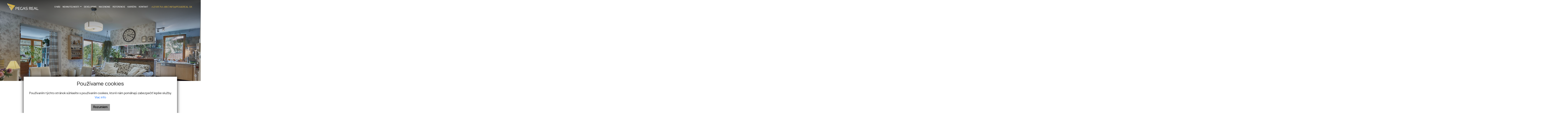

--- FILE ---
content_type: text/html; charset=UTF-8
request_url: https://www.pegasreal.sk/nehnutelnost/12335675-znizena-cena-krasny-7-izb-dom-na-slnecnom-pozemku-v-stupave
body_size: 12342
content:
<!DOCTYPE html><html lang="sk">
    <head>
        <!-- template -->
        <meta charset="utf-8" >
        <meta http-equiv="X-UA-Compatible" content="IE=edge" >
        <meta name="viewport" content="width=device-width, initial-scale=1.0, maximum-scale=1.0, minimum-scale=1.0, user-scalable=no" >
        <meta property="og:type" content="website">
<meta name="theme-color" content="#cdad48">
<meta name="msapplication-navbutton-color" content="#cdad48">
<meta name="apple-mobile-web-app-status-bar-style" content="#cdad48">
<meta property="robots" content="none">
<meta name="description" content="ZNÍŽENÁ CENA ! Krásny 7-izb. dom na slnečnom pozemku v Stupave">
<meta name="keywords" content="Predaj,Rodinný dom,Stupava">
<meta property="og:title" content="ZNÍŽENÁ CENA ! Krásny 7-izb. dom na slnečnom pozemku v Stupave">
<meta property="og:description" content="ZNÍŽENÁ CENA ! Krásny 7-izb. dom na slnečnom pozemku v Stupave">
<meta property="og:url" content="https://www.pegasreal.sk/nehnutelnost/12335675-znizena-cena-krasny-7-izb-dom-na-slnecnom-pozemku-v-stupave">
<meta property="twitter:title" content="ZNÍŽENÁ CENA ! Krásny 7-izb. dom na slnečnom pozemku v Stupave">
<meta property="twitter:description" content="ZNÍŽENÁ CENA ! Krásny 7-izb. dom na slnečnom pozemku v Stupave">
<meta property="twitter:url" content="https://www.pegasreal.sk/nehnutelnost/12335675-znizena-cena-krasny-7-izb-dom-na-slnecnom-pozemku-v-stupave">
<meta property="og:image" content="https://www.pegasreal.sk/imgcache/cw/1200/ch/630/-65bb48029fe8ca1e061bd28c.jpg">
<meta property="twitter:image" content="https://www.pegasreal.sk/imgcache/cw/1200/ch/630/-65bb48029fe8ca1e061bd28c.jpg">        <meta name="author" content="webex.digital" >
        <meta name="format-detection" content="telephone=no" >
        <title>ZNÍŽENÁ CENA ! Krásny 7-izb. dom na slnečnom pozemku v Stupave | Pegas real, s. r. o.</title>        <link href="/css/animate.css" media="screen" rel="stylesheet" type="text/css">
<link href="/libs/fancybox3/jquery.fancybox.min.css" media="screen" rel="stylesheet" type="text/css">        <link href="https://www.pegasreal.sk/nehnutelnost/12335675-znizena-cena-krasny-7-izb-dom-na-slnecnom-pozemku-v-stupave" rel="canonical" />
        <link href="/echelon/dist/styles.min.css?v=202601" rel="stylesheet" />
        <link href="/dist/styles.min.css?v=202601" rel="stylesheet" />
        <link rel="shortcut icon" href="/images/favicon.ico" />
        
        <!--[if lt IE 9]>
            <script src="https://oss.maxcdn.com/libs/html5shiv/3.7.0/html5shiv.js"></script>
            <script src="https://oss.maxcdn.com/libs/respond.js/1.3.0/respond.min.js"></script>
        <![endif]-->

        <script >
    //<!--
                    (function() {
                    var submitForm = function () {
                        var form = document.getElementById('form1638438049535ob04t');

                        if (form) {
                            form.submit();
                        }
                    };

                    var initCaptcha = function () {
                        var widgetId = grecaptcha.render('capctcha-form1638438049535ob04t', {
                            'sitekey'          : '6LevN3IdAAAAALPcP6OxnwQkwv_0AvonLTebcBn-',
                            'theme'            : 'light',
                            'type'             : 'image',
                            'size'             : 'invisible',
                            'tabindex'         : '0',
                            'callback'         : submitForm,
                            'expired-callback' : '',
                            'error-callback'   : ''
                        });

                        // execute recaptcha on submit
                        var form = document.getElementById('form1638438049535ob04t');

                        var callback = function (event) {
                            grecaptcha.execute(widgetId);
                            event.preventDefault();
                        };

                        if (form.addEventListener) {
                            form.addEventListener("submit", callback, false);
                        } else if (form.attachEvent) {
                            form.attachEvent('onsubmit', callback);
                        }
                    }

                    window.recapchaContainer = window.recapchaContainer || [];
                    window.recapchaContainer.push(initCaptcha)

                    if (typeof window.renderReCaptcha !== 'function') {
                        window.renderReCaptcha = function () {
                            if (window.recapchaContainer) {
                                window.recapchaContainer.forEach(function (fn) {
                                    fn();
                                });
                            }
                        }
                    }
                })(window);
    //-->
</script>
<script  async="async" defer="defer" src="https://www.google.com/recaptcha/api.js?hl=sk&render=explicit&onload=renderReCaptcha"></script>
<script >
    //<!--
                    (function() {
                    var submitForm = function () {
                        var form = document.getElementById('form16384381217535jwjz');

                        if (form) {
                            form.submit();
                        }
                    };

                    var initCaptcha = function () {
                        var widgetId = grecaptcha.render('capctcha-form16384381217535jwjz', {
                            'sitekey'          : '6LevN3IdAAAAALPcP6OxnwQkwv_0AvonLTebcBn-',
                            'theme'            : 'light',
                            'type'             : 'image',
                            'size'             : 'invisible',
                            'tabindex'         : '0',
                            'callback'         : submitForm,
                            'expired-callback' : '',
                            'error-callback'   : ''
                        });

                        // execute recaptcha on submit
                        var form = document.getElementById('form16384381217535jwjz');

                        var callback = function (event) {
                            grecaptcha.execute(widgetId);
                            event.preventDefault();
                        };

                        if (form.addEventListener) {
                            form.addEventListener("submit", callback, false);
                        } else if (form.attachEvent) {
                            form.attachEvent('onsubmit', callback);
                        }
                    }

                    window.recapchaContainer = window.recapchaContainer || [];
                    window.recapchaContainer.push(initCaptcha)

                    if (typeof window.renderReCaptcha !== 'function') {
                        window.renderReCaptcha = function () {
                            if (window.recapchaContainer) {
                                window.recapchaContainer.forEach(function (fn) {
                                    fn();
                                });
                            }
                        }
                    }
                })(window);
    //-->
</script>
<script >
    //<!--
                    (function() {
                    var submitForm = function () {
                        var form = document.getElementById('form1638438148553blfko');

                        if (form) {
                            form.submit();
                        }
                    };

                    var initCaptcha = function () {
                        var widgetId = grecaptcha.render('capctcha-form1638438148553blfko', {
                            'sitekey'          : '6LevN3IdAAAAALPcP6OxnwQkwv_0AvonLTebcBn-',
                            'theme'            : 'light',
                            'type'             : 'image',
                            'size'             : 'invisible',
                            'tabindex'         : '0',
                            'callback'         : submitForm,
                            'expired-callback' : '',
                            'error-callback'   : ''
                        });

                        // execute recaptcha on submit
                        var form = document.getElementById('form1638438148553blfko');

                        var callback = function (event) {
                            grecaptcha.execute(widgetId);
                            event.preventDefault();
                        };

                        if (form.addEventListener) {
                            form.addEventListener("submit", callback, false);
                        } else if (form.attachEvent) {
                            form.attachEvent('onsubmit', callback);
                        }
                    }

                    window.recapchaContainer = window.recapchaContainer || [];
                    window.recapchaContainer.push(initCaptcha)

                    if (typeof window.renderReCaptcha !== 'function') {
                        window.renderReCaptcha = function () {
                            if (window.recapchaContainer) {
                                window.recapchaContainer.forEach(function (fn) {
                                    fn();
                                });
                            }
                        }
                    }
                })(window);
    //-->
</script>                       
                    <link href="/css/isteven-multi-select.css" media="screen" rel="stylesheet" type="text/css">
<script src="https://cdnjs.cloudflare.com/ajax/libs/animejs/2.0.2/anime.min.js"></script>
<meta name="format-detection" content="telephone=no">
                                   </head>
    <body>
 

    
                <div id="e3cookie-banner-container" class="container-fluid bg-white text-dark fixed-bottom">
    <div class="row mx-n3 m-md-n4 justify-content-center">
        <div class="col-9 m-0 p-3 p-md-4 bg-white border-bottom e3cookie-shadow">
            <div class="row my-n2 m-md-n4">
                <div class="col-12 py-2 p-md-4 text-center">
                    <h3 class="e3cookie-title">Používame cookies</h3>
                </div>
            </div>
            <div class="row my-n2 m-md-n4">
                <div class="col-12 py-2 p-md-4 text-center">
                    <p class="e3cookie-text m-0">
                        Používaním týchto stránok súhlasíte s používaním cookies, ktoré nám pomáhajú zabezpečiť lepšie služby.                        <a class="e3cookie-text e3cookie-text-link" href="/pravidla-cookies" target="_blank">
                            Viac info                        </a>
                    </p>
                </div>
            </div>
            <div class="row my-n2 m-md-n4">
                <div class="col-12 py-2 p-md-4 text-center">
                    <div class="row justify-content-center m-n1 mb-md-2">
                                                    <div class="col-12 col-sm-6 col-md-auto order-1 order-sm-2 order-md-3 p-1">
                                <button
                                    id="e3acceptCookie"
                                    class="btn btn-block btn-success rounded-0 e3cookie-btn-text"
                                    type="button"
                                >
                                    Rozumiem                                </button>
                            </div>
                                                                                            </div>
                </div>
            </div>
        </div>
    </div>
</div>

<div class="modal fade" id="e3cookieSettingsModal" tabindex="-1" aria-labelledby="exampleModalLabel" aria-hidden="true">
    <div class="modal-dialog modal-xl modal-dialog-centered modal-dialog-scrollable">
        <div class="modal-content rounded-0 e3cookie-shadow">
            <div class="modal-header">
                <h3 class="modal-title e3cookie-title" id="exampleModalLabel">Nastavenie súborov cookie</h3>
                <button
                    type="button"
                    class="close"
                    data-dismiss="modal"
                    aria-label="Zatvoriť"
                >
                    <span aria-hidden="true">&times;</span>
                </button>
            </div>
            <div class="modal-body">
                <div class="row">
                    <div class="col-sm-12 col-md-6 col-xl mb-2">
                        <label class="e3custom-checkbox">
                            <input
                                type="checkbox"
                                                                id="e3cookie-strictly"
                            />
                            Nevyhnutne potrebné cookies                            <span class="e3checkmark"></span>
                        </label>
                        <p></p>
                    </div>
                    <div class="col-sm-12 col-md-6 col-xl mb-2">
                        <label class="e3custom-checkbox">
                            <input
                                type="checkbox"
                                                                id="e3cookie-functionality"
                            />
                            Funkčné cookies                            <span class="e3checkmark"></span>
                        </label>
                        <p></p>
                    </div>
                    <div class="col-sm-12 col-md-6 col-xl mb-2">
                        <label class="e3custom-checkbox">
                            <input
                                type="checkbox"
                                                                id="e3cookie-tracking"
                            />
                            Sledovacie a výkonnostné cookies                            <span class="e3checkmark"></span>
                        </label>
                        <p></p>
                    </div>
                    <div class="col-sm-12 col-md-6 col-xl mb-2">
                        <label class="e3custom-checkbox">
                            <input
                                type="checkbox"
                                                                id="e3cookie-targetingAdvertising"
                            />
                            Zacielenie a reklamné cookies                            <span class="e3checkmark"></span>
                        </label>
                        <p></p>
                    </div>
                </div>
            </div>
            <div class="modal-footer">
                <div class="container-fluid">
                    <div class="row justify-content-between m-n1 mb-md-2">
                        <div class="col-12 col-sm-6 col-md-auto order-1 order-sm-1 order-md-1 p-1">
                            <button
                                class="btn btn-block btn-danger rounded-0 e3cookie-btn-text-darker"
                                data-dismiss="modal"
                                id="e3saveCookie"
                                type="button"
                            >
                                Uložiť nastavenia                            </button>
                        </div>
                        <div class="col-12 col-sm-6 col-md-auto order-2 order-sm-2 order-md-2 p-1">
                            <button
                                class="btn btn-block btn-success rounded-0 e3cookie-btn"
                                data-dismiss="modal"
                                id="e3acceptAllCookie"
                                type="button"
                            >
                                Povoliť všetky                            </button>
                        </div>
                    </div>
                </div>
            </div>
        </div>
    </div>
</div>


        <!-- template -->
<div class= " page-realestate inactive hidden-offer">
    <div class="partial_header">
        
<header class="container-fluid box_padding header-custom">
<div class="row">
<div class="d-inline-block main_logo"><a href="https://www.pegasreal.sk/"><img src="/images/main_logo.svg" class="img-fluid" alt="Pegas real, s. r. o." /></a></div>
<div class="col-lg-12 text-center text-lg-right navigation_wrapper">
<div class="position-absolute text-uppercase header_nav">
<ul>
			<li class="d-inline-block"><a href="tel:+421911744099" class="d-inline-block"><span class="d-none d-xl-inline">+421 911 744 099</span><span class="d-inline d-xl-none"><i class="zmdi zmdi-phone-in-talk"></i></span></a> |</li>
		
			<li class="d-inline-block"><a href="mailto:info@pegasreal.sk" class="d-inline-block"><span class="d-none d-xl-inline">info@pegasreal.sk</span><span class="d-inline d-xl-none"><i class="zmdi zmdi-email"></i></span></a></li>
									
</ul>
</div>
	
<nav class="navbar navbar-expand-lg navbar-light mainNavigation">
<a class="navbar-brand" href="#">&nbsp;</a>
<button class="navbar-toggler" type="button" data-toggle="collapse" data-target="#navbar12335a3f8d9171128f093c2c" aria-controls="navbar12335a3f8d9171128f093c2c" aria-expanded="false" aria-label="Toggle navigation">
<span class="navbar-toggler-icon"></span>
</button>
<div class="collapse navbar-collapse justify-content-end" id="navbar12335a3f8d9171128f093c2c">
<ul class="navbar-nav mt-3 mt-lg-0">
					<li class="nav-item">
							<a class="nav-link " href="/o-nas" target="_self">
					<span>O NÁS</span>
				</a>
					</li>       
					<li class="nav-item dropdown">
							<a class="nav-link dropdown-toggle " href="/nehnutelnosti" id="navbarDropdown12335a3f8d9171128f093c2c" role="button" data-toggle="dropdown" aria-haspopup="true" aria-expanded="false" target="_self">
					<span>NEHNUTEĽNOSTI</span>
				</a>
				<div class="dropdown-menu dropdown-menu-right" aria-labelledby="navbarDropdown12335a3f8d9171128f093c2c">
											<a class="dropdown-item px-3 py-1 " href="/byty" target="_self">
							BYTY						</a>
											<a class="dropdown-item px-3 py-1 " href="/domy" target="_self">
							DOMY						</a>
											<a class="dropdown-item px-3 py-1 " href="/pozemky" target="_self">
							POZEMKY						</a>
											<a class="dropdown-item px-3 py-1 " href="/objekty-priestory" target="_self">
							PRIESTORY						</a>
									</div>
					</li>       
					<li class="nav-item">
							<a class="nav-link " href="/developing" target="_self">
					<span>DEVELOPING</span>
				</a>
					</li>       
					<li class="nav-item">
							<a class="nav-link " href="/nacenenie-nehnutelnosti" target="_self">
					<span>NACENENIE</span>
				</a>
					</li>       
					<li class="nav-item">
							<a class="nav-link " href="/referencie" target="_self">
					<span>REFERENCIE</span>
				</a>
					</li>       
					<li class="nav-item">
							<a class="nav-link " href="/kariera" target="_self">
					<span>KARIÉRA</span>
				</a>
					</li>       
					<li class="nav-item">
							<a class="nav-link " href="/kontakt" target="_self">
					<span>KONTAKT</span>
				</a>
					</li>       
		<li class="nav-item favouriteAdverts">
				<a class="nav-link" href="/oblubene-nehnutelnosti"><span><i class="fa fa-star" aria-hidden="true"></i></span></a>
	</li>			
</ul>
</div>
</nav>


 
</div>
</div>
</header>


    </div>
		
	<div class="widget-slider">
	<div class="overflow-hidden slider_wrapper slider_custom">
	<div class="owl-carousel owl-theme d-block" id="owl-d4321c67e8b85071298cfa6b">
	<div class="d-flex item">

		
						<img src="/imgcache/-65bb48029fe8ca1e061bd28c.jpg" alt="ZNÍŽENÁ CENA ! Krásny 7-izb. dom na slnečnom pozemku v Stupave" class="w-100 h-100 img-object-fit lazy loading"  />
					
	</div>
	</div>
	<div class="position-absolute d-block w-100 h-100 rslider_content">&nbsp;</div>
	<div class="slider-button-wrapper">
	
														
					<a class="d-flex d-md-inline-flex mb-1 align-items-center justify-content-center px-3 px-xl-4 py-2 slider-button slider-button-video" data-fancybox target="_blank" href="https://www.youtube.com/watch?v=dneFc8CPB5g"><img alt="Video" src="/images/icon-play.svg" class="img-fluid"> <span class="d-inline-block text-center ml-2">ZOBRAZIŤ VIDEO</a>
																		
		<a href="#videoContainer" class="d-flex d-md-inline-flex mb-1 align-items-center justify-content-center px-3 px-xl-4 py-2 slider-button"><img alt="Galéria" src="/images/icon-video.svg" class="img-fluid"> <span class="d-inline-block text-center ml-2">ZOBRAZIŤ GALÉRIU</span></a>
	</div>
	</div>
	</div><!-- /SLIDER-->

	<!-- FORM RESULT -->
	    		
	
<div class="position-relative container-fluid py-3 py-xl-4 box_padding property_main_custom">
<div class="row align-items-center">
<div class="col-md-3 col-xl-4 text-center text-md-left mb-4 mb-md-0">
<div class="position-relative mb-2 realestate_title"><h1>ZNÍŽENÁ CENA ! Krásny 7-izb. dom na slnečnom pozemku v Stupave</h1></div>
							
<div class="d-inline-block pmc_price">
	
	<div class="hidden-nadpis">
		<i class="fa fa-info-circle" aria-hidden="true"></i>&nbsp Ľutujeme táto ponuka už nie je aktuálna.
	</div>	
	
	
</div>
</div>
<div class="col-md-4 col-xl-4 mb-4 mb-md-0">
<div class="d-flex realestate_info_group">
  	<div class="position-relative mr-3 mr-lg-4 mr-xl-5 realestate_info realestate_info_a">226 m<sup>2</sup></div>
			<div class="position-relative realestate_info realestate_info_b">Rodinný dom</div>
	</div>
</div>
<div class="col-md-5 col-xl-4">
<div class="row property_main_custom_nav">

	<div class="col-6 pmcn-button">
	<a href="#" class="bookmarkme d-flex h-100 align-items-center justify-content-center p-2 pmcn pmcn_a" rel="65bb47d877b23343596d7ed6" title="Pridať medzi obľúbené">
	<img alt="Medzi oblubene" src="/images/icon-pmcn-a.svg" class="img-fluid"> <span class="d-inline-box text-center ml-2">MEDZI OBĽÚBENÉ</span>
	</a>
	</div>
									
<div class="col-6 pmcn-button"><a href="#hypoCalc" class="disabled d-flex h-100 align-items-center justify-content-center p-2 pmcn pmcn_b"><img alt="Hypokalkulačka" src="/images/icon-pmcn-b.svg" class="img-fluid"> <span class="d-inline-box text-center ml-2">VYPOČÍTAŤ ÚVER</span></a></div>
</div>
</div>
</div>
</div><!-- /TITLE-PRICE-->	

<div class="container-fluid box_padding text-white overflow-hidden container_bg_dark mainPadding100Top property_main">
<div class="position-relative bg_object bg_object_a">
<div class="row mb-3 mb-lg-4 mb-xl-5 product_main_content">
<div class="col-md-8 col-xl-9 mb-4 mb-md-0">			
				
<div class="row">
<div class="col-xl-4">
<table class="table table-sm mb-0">
<tbody>
			<tr>
			<th class="pr-2">Ulica:</th>
			<td class="text-right">NOVÁ</td>
		</tr>
			 
	    
		<tr>
			<th class="pr-2">Obec:</th>
			<td class="text-right">Stupava</td>
		</tr>
		 
	    
		<tr>
			<th class="pr-2">Okres:</th>
			<td class="text-right">Malacky</td>
		</tr>
		
</tbody>	
</table>
</div>
<div class="col-xl-4">
<table class="table table-sm mb-0">
<tbody>
	    
		<tr>
			<th class="pr-2">Kraj:</th>
			<td class="text-right">Bratislavský kraj</td>
		</tr>
			  
		<tr>
			<th class="pr-2">Druh:</th>
			<td class="text-right">Domy</td>
		</tr>					  
		<tr>
			<th class="pr-2">Typ:</th>
			<td class="text-right">Predaj</td>
		</tr>				
</tbody>	
</table>
</div>
<div class="col-xl-4">
<table class="table table-sm mb-0">
<tbody>
	<tr>
	<th class="pr-2">Kategória:</th>
	<td class="text-right">Rodinný dom</td>
	</tr>
	<tr>
	<th class="pr-2">Plocha:</th>
	<td class="text-right">226 m<sup>2</sup></td>
	</tr>
</tbody>	
</table>
</div>
</div>
</div>
<div class="col-md-4 col-xl-3">	
<div class=" row text-center text-uppercase pmc_navigation d-flex">           
<div class="col-6 pmc_navigation_in">
<a href="#" data-toggle="modal" data-target="#watchMail">Sledovať ponuku</a>
</div>
<div class="col-6 pmc_navigation_in">
<a href="#" data-toggle="modal" data-target="#shareMail">Poslať známemu</a>
</div>
<div class="col-6 pmc_navigation_in">
<a href="#map2" class="scroll">Poloha na mape</a>
</div>
<div class="col-6 pmc_navigation_in">
<a rel="nofollow" href="https://www.pegasreal.sk/realestate/pdf/12335675-tlac?show=false" >Vytlačiť ponuku</a>
</div>
<div class="col-6 pmc_navigation_in">
<a href="#broker-form" class="scroll">Mám záujem</a>
</div>
<div class="col-6 pmc_navigation_in">
<a href="#hypoCalc" class="disabled ">Mesačná splátka <span id="monthly"></span></a>
</div>
</div>   
</div>
</div>
<div class="row">
<div class="col-md-8 col-xl-9">
<div class="position-relative title_white mb-4 mb-lg-5 wow fadeInLeft">
<h2><span class="position-relative d-inline-block pl-3 pl-lg-4 overflow-hidden border_animate">
	POPIS NEHNUTEĽNOSTI<div class="border_animate_in wow fadeInDownBig"></div></span></h2>
</div>
<div class="mb-4 mb-md-0 property-text">
<p><strong>Pegas real&nbsp; Vám ponúka na&nbsp;predaj nádherný rodinný dom v obci Stupava.&nbsp;Dom je situovaný v centre Stupavy, v lokalite rodinných domov a záhrad. Takéto bývanie Vám prinesie do života pohodovú rodinnú atmosféru pre Vás či Vaše ratolesti, rodinu a priateľov.</strong></p>

<p><strong>POPIS NEHNUTEĽNOSTI :</strong><br />
Tento nádherný dom&nbsp; je rozčlenený do niekoľkých&nbsp;častí, ktoré boli navrhnuté s citom pre účelnosť a detail.&nbsp;Dom je 7-izbový. Jeho úžitková plocha má 226m2. Stojí na pozemku o veľkosti 907m2.<br />
Dom bol rekonštruovaný&nbsp;a bola dostavaná pôvodná stavba v r.okoch 2008–2009.&nbsp;Dom bol skolaudovaný v roku 2013.</p>

<p><strong>DISPOZÍCIA :</strong><br />
Dom má tri podlažia:<br />
Na 1. podlaží je hosťovský byt s obývacou izbou s krbom a kuchynskou časťou, spálňou, kúpeľňou s WC a výstupom na&nbsp;terasu. Táto časť domu má aj samostatný vchod, kúrenie - plyn. kotol. V zadnej časti &nbsp;je kotolňa, práčovňa, komora, WC, sklad.&nbsp;<br />
Na 2. podlaží je hlavný vstup do domu, je tu spálňa, kúpeľňa s vaňou, sprchou WC a bidetom o veľkosti 9 m2 a v prednej časti domu je tzv. denná časť domu o výmere 52 m2, ktorú tvorí obývacia izba s kuchynskou a jedálenskou časťou,&nbsp;oddychová miestnosť s výstupom na 18 m2 terasu.<br />
Na 3. podlaží sú dve 12 m2 spálne, šatník, hala a kúpeľňa.</p>

<p>Pri dome je aj veľká terasa o výmere 30 m2 so vstupom do vínnej pivnice a tiež do záhrady. Na pozemku je množstvo stromov a kríkov. Výhodou je trávnik ktorý netreba polievať, je&nbsp;so závlahou /je tu vlastná studňa s čerpadlom/.<br />
K domu prislúcha&nbsp;garáž o veľkosti 28 m2. Tiež &nbsp;je tu možnosť parkovania ďalších 2 áut.</p>

<p><strong>LOKALITA :</strong><br />
V blízkosti domu je Stupavský park,les, hrad Pajštún, možnosti športu a cyklistiky. Stupava má kompletnú občiansku vybavenosť, vrátane infraštruktúry obchodu a služieb.&nbsp;<br />
Je tu základná škola, školky aj pošta.<br />
Vzdialenosť do centra Bratislavy je 19 km.&nbsp;</p>

<p><strong>VÝHODY&nbsp;</strong><br />
-výborná dostupnosť centra BA&nbsp;<br />
-kompletná občianska vybavenosť v okolí&nbsp;<br />
-dom je okamžite voľný&nbsp;</p>

<p><strong>CENA:&nbsp; 535.000,- EUR<br />
Kontakt: Igor Vlčko RSc.<br />
Tel:&nbsp;0911 744 099</strong></p>

<p>© Text a fotografie sú autorským dielom a majetkom realitnej kancelárie PEGAS REAL.</p>
</div>
	</div>
		
<div class="col-md-4 col-xl-3">
	<div class="widget-agents-list box_margin3">
	<div class="agent-list-custom">
	<article class="agents-list text-center wow fadeInDown">
		<div class="agents-list-img">
			<img src="/imgcache/cw/550/ch/570/-61fcb3aa37eff93cd15eea13.jpg" class="img-fluid center-block " alt="Igor Vlčko, RSc."/>
		</div>		
	<div class="agents-list-text" id="agent-box">
	<h3>Igor Vlčko, RSc.</h3>
	<ul class="agents-list-nav-b">
		<li><a href="tel:+421911744099"><u>0911 744 099</u></a></li>
		<li><a href="mailTo:igor.vlcko@pegasreal.sk"><u>igor.vlcko@pegasreal.sk</u></a></li>
	</ul>
	<ul class="my-3 agents-list-nav">	
<!-- tu su nastavene socialne siete vseobecne, mozno bude treba upravit zvlast pre maklera-->
								<li class="d-inline-block"><a target="_blank" href="https://www.facebook.com/igor.pigas"><i class="fa fa-facebook-square"></i></a></li>
								
							<li class="d-inline-block mx-2"><a target="_blank" href="https://www.instagram.com/igorpigas/"><i class="fa fa-instagram"></i></a></li>
										<li class="d-inline-block"><a target="_blank" href="https://www.youtube.com/channel/UCrnZ1V8obUWSNHRYjeRRWIA"><i class="fa fa-youtube-square"></i></a></li>
				     
	
	</ul>
	<div class="text-center mt-3 mt-xl-4 agents-list-button agents-list-button-a"><a href="https://www.pegasreal.sk/makler/12-igor-vlcko-rsc#properties" class="d-block py-2 text-white">PONUKA MAKLÉRA</a></div>
	<div class="text-center mt-1 agents-list-button agents-list-button-b"><a href="https://www.pegasreal.sk/makler/12-igor-vlcko-rsc#referencie" class="d-block py-2 text-white">REFERENCIE</a></div>
	</div>
	</article>
	</div>
	</div>
</div>
</div>
</div>
</div><!-- /PROPERTY-MAIN-->


    		<div class="widget-realestate-list mainPadding100Top">
		<div class="container-fluid box_padding">  
			<div class="position-relative text-center mb-4 mb-lg-5 px-3 wow fadeInLeft"><h2><small class="d-block mb-2">Nenašli ste tú pravú nehnuteľnosť?</small> <span class="position-relative d-inline-block pl-3 pl-lg-4 overflow-hidden border_animate">PODOBNÉ NEHNUTEĽNOSTI <div class="border_animate_in wow fadeInDownBig"></div></span></h2></div>
		</div>
            
<div class="widget-realestate-list" id="1638438049535ypqvg">
            <a id="properties"></a>

        <div class="row">
            <div class="col text-center text-sm-left">
                            </div>
                    </div><!-- /PROPERTY-LIST-TOP-->
        <div class="realestate-list-custom">
<div class="container-fluid">
	<div class="row realestate-group paginatable mb-3">
        			<article class="col-md-4 mb-1 overflow-hidden realestate_container">
			<a href="/nehnutelnost/12335564-novy-4-izbovy-rodinny-dom-s-dvomi-terasami" class="position-relative d-flex text-left realestate">
			<div class="d-flex w-100 realestate_img">	
				
										<img src="/imgcache/cw/1100/ch/800/-62c5bd26cd2e4f427143134e.jpg" alt="Nový 4 izbový rodinný dom s dvomi terasami" class="img-fluid img-object-fit w-100 h-100 lazy loading"  />
							</div>
			<div class="position-absolute d-flex flex-column justify-content-between w-100 h-100 px-3 px-xl-4 py-3 py-xl-4 realestate_content">
			<div class="text-white property_tag">Predaj</div>
			<div class="row d-flex align-items-end">
			<div class="col-12">
			<div class="realestate_title text-white mb-2"><h2>Nový 4 izbový rodinný dom s dvomi terasami</h2></div>
			<div class="realestate_text text-white">
				<p>
									Moyšova,
													Bratislava-Dúbravka,
								</p>
			</div>
			<div class="realestate_price">
															535 000   <span>€</span>
												</div>
			</div>
			</div>
			</div>
			</a>
			</article>

        			<article class="col-md-4 mb-1 overflow-hidden realestate_container">
			<a href="/nehnutelnost/12335580-moderny-vidiecky-4-izbovy-rodinny-dom-v-chorvatskom-grobe" class="position-relative d-flex text-left realestate">
			<div class="d-flex w-100 realestate_img">	
				
										<img src="/imgcache/cw/1100/ch/800/-62dfc01c9c0df346ae638fad.jpg" alt="Moderný vidiecky 4 izbový rodinný dom v Chorvátskom Grobe" class="img-fluid img-object-fit w-100 h-100 lazy loading"  />
							</div>
			<div class="position-absolute d-flex flex-column justify-content-between w-100 h-100 px-3 px-xl-4 py-3 py-xl-4 realestate_content">
			<div class="text-white property_tag">Predaj</div>
			<div class="row d-flex align-items-end">
			<div class="col-12">
			<div class="realestate_title text-white mb-2"><h2>Moderný vidiecky 4 izbový rodinný dom v Chorvátskom Grobe</h2></div>
			<div class="realestate_text text-white">
				<p>
									Chorvátska,
													Chorvátsky Grob,
								</p>
			</div>
			<div class="realestate_price">
															479 000   <span>€</span>
												</div>
			</div>
			</div>
			</div>
			</a>
			</article>

        			<article class="col-md-4 mb-1 overflow-hidden realestate_container">
			<a href="/nehnutelnost/12335737-4-izbovy-rodinny-dom-so-zahradou-novostavba" class="position-relative d-flex text-left realestate">
			<div class="d-flex w-100 realestate_img">	
				
										<img src="/imgcache/cw/1100/ch/800/-667293c973e6bc7d036127ad.jpg" alt="4 izbový rodinný dom so záhradou - NOVOSTAVBA" class="img-fluid img-object-fit w-100 h-100 lazy loading"  />
							</div>
			<div class="position-absolute d-flex flex-column justify-content-between w-100 h-100 px-3 px-xl-4 py-3 py-xl-4 realestate_content">
			<div class="text-white property_tag">Predaj</div>
			<div class="row d-flex align-items-end">
			<div class="col-12">
			<div class="realestate_title text-white mb-2"><h2>4 izbový rodinný dom so záhradou - NOVOSTAVBA</h2></div>
			<div class="realestate_text text-white">
				<p>
									Orechová,
													Bratislava-Podunajské Biskupice,
								</p>
			</div>
			<div class="realestate_price">
															435 000   <span>€</span>
												</div>
			</div>
			</div>
			</div>
			</a>
			</article>

                
    </div>
    </div>
</div>
</div><!-- /PROPERTY-LIST-TOP-->

		</div>
                <div class="container-fluid box_margin box_padding">
        <!-- Modal -->
<div class="widget-modals-form">
    <div class="modal fade" id="watchMail" tabindex="-1" role="dialog" aria-labelledby="exampleModalLabel" aria-hidden="true">
        <div class="modal-dialog" role="document">
            <div class="modal-content ">
                                                <form method="POST" class="watch-advert-form" id="form16384381217535jwjz">                <div class="modal-header">
                    <h5 class="modal-title" id="exampleModalLabel">Sledovať ponuku</h5>
                    <button type="button" class="close" data-dismiss="modal" aria-label="Close">
                        <span aria-hidden="true">&times;</span>
                    </button>
                </div>
                <div class="modal-body">
                    <div class="row ">
                        <div class="col-sm-12">
                            <input type="hidden" name="widgetId" value="16384381217535jwjz">                            <input type="hidden" name="token" value="tk6971736fcd07f">                            <input type="hidden" name="advertId" value="12335675">                            <div class="form-group">
                                
                                <input type="text" name="name" id="input-name-watch" placeholder="Va&#x0161;e&#x20;meno&#x20;&#x2A;" class="form-control" required="required" value="">                                <div >  </div>
                            </div>

                            <div class="form-group">
                                
                                <input type="email" name="email" id="input-email-watch" placeholder="V&#xE1;&#x0161;&#x20;e-mail&#x20;&#x2A;" class="form-control&#x20;email-check" required="required" value="">                                <div>  </div>
                                
                            </div>
                            <p class="text-right">
                                <sup>*</sup> - povinné položky                            </p>
                                                            <div class="checkbox">
                                    <label class="e3-form-policy">
                                        <input type="hidden" name="agreeWithTerms" value="0"><input type="checkbox" name="agreeWithTerms" required="required" class="e3-form-policy-toggle" value="1">                                        <span class="e3-form-policy-title">Súhlasím so spracovaním a uchovávaním osobných údajov</span>
                                        <div class="e3-form-policy-text text-justify">
                                            <p><p>Týmto udeľujem v&nbsp;zmysle článku 6 a&nbsp;článku 7 Nariadenia Európskeho parlamentu a&nbsp;Rady (EÚ) 2016/679 z&nbsp;27. apríla 2016 o&nbsp;ochrane fyzických osôb pri spracúvaní osobných údajov a&nbsp;o&nbsp;voľnom pohybe týchto údajov a&nbsp;zákona č. 18/2018 Z.z. o&nbsp;ochrane osobných údajov spoločnosti Pegas real, s. r. o. súhlas so spracovaním mojich osobných údajov v&nbsp;rozsahu: e-mailová adresa a meno za účelom kontaktovania klienta.&nbsp;</p><p>Právny základ spracúvania osobných údajov je daný v zmysle čl. 6 ods. 1 písm. a) Nariadenia Európskeho parlamentu a Rady (EÚ) 2016/679 z 27. apríla 2016 o ochrane fyzických osôb pri spracúvaní osobných údajov a o voľnom pohybe týchto údajov.&nbsp;</p></p>
                                        </div>
                                    </label>
                                                                    </div>
                                                                                        <div id='capctcha-form16384381217535jwjz'></div>                                                                               
                        </div>               
                    </div>
                </div>
                
                    <button class="btn btn-primary" type="submit"  id="submit-btn">Odoslať</button>
              </form>              
            </div>
            
        </div>
    </div>
</div>

<!-- Modal -->
<div class="widget-modals-form">
    <div class="modal fade" id="shareMail" tabindex="-1" role="dialog" aria-labelledby="exampleModalLabel" aria-hidden="true">
        <div class="modal-dialog" role="document">
            <div class="modal-content ">
                                                <form method="POST" class="send-advert-form" id="form1638438148553blfko">                <div class="modal-header">
                    <h5 class="modal-title" id="exampleModalLabel">Poslať známemu ponuku</h5>
                    <button type="button" class="close" data-dismiss="modal" aria-label="Close">
                        <span aria-hidden="true">&times;</span>
                    </button>
                </div>
                <div class="modal-body">

                    <div class="row ">
                        <div class="col-sm-12">
                            <input type="hidden" name="widgetId" value="1638438148553blfko">                            <input type="hidden" name="token" value="tk6971736fcd53a">                            <input type="hidden" name="advertId" value="12335675">                            <div class="form-group">

                                <input type="text" name="name" id="input-name-send" placeholder="Va&#x0161;e&#x20;meno&#x20;&#x2A;" class="form-control" required="required" value="">                                <div >  </div>
                            </div>

                            <div class="form-group">

                                <input type="email" name="email" id="input-email-send" placeholder="E-mail&#x20;V&#xE1;&#x0161;ho&#x20;zn&#xE1;meho&#x20;&#x2A;" class="form-control&#x20;email-check2" required="required" value="">                                <div >  </div>
                                
                            </div>

                            <div class="form-group">

                                <textarea name="message" id="input-message-send" rows="4" class="form-control" placeholder="Spr&#xE1;va&#x20;&#x2A;" required="required"></textarea>                                <div >  </div>
                            </div>

                            <p class="text-right">
                                <sup>*</sup> - povinné položky                            </p>

                                                                                        <div id='capctcha-form1638438148553blfko'></div>                                                            
                        </div>
                    </div>
                </div>
                <button class="btn btn-primary" type="submit" id="submit-btn2">Odoslať</button>
                </form>                            </div>
        </div>
    </div>
</div>
        </div>
        <div class="partial_footer">
<footer class="position-relative overflow-hidden footer-custom">
<div class="position-relative text-white footer-content">
<div class="container">
<div class="row text-center text-md-left footer-content-top">
<div class="col-md-4 mb-3 mb-md-0 footer_logo"><a href="https://www.pegasreal.sk"><img src="/images/main_logo.svg" class="img-fluid" alt="Pegas real, s. r. o." /></a></div>
<div class="col-md-4 mb-2 mb-md-0">
<div class="box_margin"><h3>Kontakt na nás:</h3></div>
	

	<div class="echelon-html-widget ">
	    <p>Teslova 1<br />
821 02 Bratislava<br />
Slovensko</p>

<p>Tel: <a href="tel:+421911744099">+421 911 744 099</a> | Email: <a href="mailto:info@pegasreal.sk">info@pegasreal.sk</a></p>
	</div>

</div>
<div class="col-md-2 mb-3 mb-md-0">
<div class="box_margin"><h3>Sociálne siete:</h3></div>
	<ul>
					<li><a target="_blank" href="https://www.facebook.com/pegasreal.sk/">Facebook</a></li>
							<li><a target="_blank" href="https://www.youtube.com/channel/UCS105HFP22aOFNT5sQ_oY2Q">Youtube</a></li>
								
					<li><a target="_blank" href="https://www.instagram.com/pegas_real/">Instagram</a></li>
		
		       
	</ul>
</div>
<div class="col-md-2 text-center text-md-right"><img src="/images/img-realitna-unia.png" class="img-fluid" alt="Realitná únia SR" /></div>
</div>
</div>
<div class="footer-content-bottom"><div class="container">
<div class="row">
<div class="col-md-9 text-center text-md-left mb-3 mb-md-0">
	        <ul id="navbar5d870e9b011e6dc9c07a1802">
                                            <li class="d-inline-block mr-2 mr-lg-3 ">
                                            <a  href="/o-nas" target="_self">
                            O nás                        </a>
                                    </li>
                                            <li class="d-inline-block mr-2 mr-lg-3 ">
                                            <a  href="/nehnutelnosti" target="_self">
                            Nehnuteľnosti                        </a>
                                    </li>
                                            <li class="d-inline-block mr-2 mr-lg-3 ">
                                            <a  href="/developing" target="_self">
                            Developing                        </a>
                                    </li>
                                            <li class="d-inline-block mr-2 mr-lg-3 ">
                                            <a  href="/media" target="_self">
                            Média                        </a>
                                    </li>
                                            <li class="d-inline-block mr-2 mr-lg-3 ">
                                            <a  href="/makleri" target="_self">
                            Makléri                        </a>
                                    </li>
                                            <li class="d-inline-block mr-2 mr-lg-3 ">
                                            <a  href="/referencie" target="_self">
                            Referencie                        </a>
                                    </li>
                                            <li class="d-inline-block mr-2 mr-lg-3 ">
                                            <a  href="/kariera" target="_self">
                            Kariéra                        </a>
                                    </li>
                                            <li class="d-inline-block mr-2 mr-lg-3 ">
                                            <a  href="/kontakt" target="_self">
                            Kontakt                        </a>
                                    </li>
                                            <li class="d-inline-block mr-2 mr-lg-3 ">
                                            <a  href="/ochrana-osobnych-udajov" target="_self">
                            GDPR                        </a>
                                    </li>
                                            <li class="d-inline-block mr-2 mr-lg-3 ">
                                            <a  href="/pravidla-cookies" target="_self">
                            Cookies                        </a>
                                    </li>
                    </ul>
   
</div>
<div class="col-md-3 text-center text-md-right">
<ul>
<li class="d-inline-block"><a rel="nofollow" href="https://webex.digital/" target="_blank">webdesign</a> |</li>
<li class="d-inline-block"><a rel="nofollow" href="https://webex.digital/" target="_blank">webex.digital</a></li>
</ul>
</div>
</div>
</div></div>
</div>
</footer>
</div>    </div>


        <div class="loader"><div class="outside"></div><div class="inside"></div></div>
        
                           <script>
                   // Define dataLayer and the gtag function.
                    window.dataLayer = window.dataLayer || [];
                    function gtag(){dataLayer.push(arguments);}
                   gtag('consent', 'default', {
                    'ad_user_data': 'denied',
                    'ad_personalization': 'denied',
                    'ad_storage':'denied',
                    'analytics_storage': 'denied'
                  });
                        </script>
                    <!-- Global site tag (gtag.js) - Google Analytics -->
                <script async src="https://www.googletagmanager.com/gtag/js?id=UA-214136289-1"></script>
                <script>
                  window.dataLayer = window.dataLayer || [];
                  function gtag(){dataLayer.push(arguments);}
                  gtag('js', new Date());

                  gtag('config', 'UA-214136289-1',{ 'anonymize_ip': true });
                  
                </script>

                       
                        <script>
            window.mapApiKey = "AIzaSyA5h8oBmOahCM0fu08FMLtsA7sjhSPK3Ak";
        </script>
        <script src="//code.jquery.com/jquery.min.js"></script>
        <script src="https://cdnjs.cloudflare.com/ajax/libs/popper.js/1.11.0/umd/popper.min.js" integrity="sha384-b/U6ypiBEHpOf/4+1nzFpr53nxSS+GLCkfwBdFNTxtclqqenISfwAzpKaMNFNmj4" crossorigin="anonymous"></script>
        <script src="/js/bootstrap.min.js"></script>
        <script src="/libs/owl/owl.carousel.min.js"></script>
        <script async src="/libs/modernizr.js"></script>
		<script src="/libs/wow.min.js"></script>

        
        <script  src="&#x2F;libs&#x2F;wow.min.js"></script>
<script  src="&#x2F;libs&#x2F;scroll.js"></script>
<script  src="&#x2F;echelon&#x2F;cms&#x2F;js&#x2F;htmlFancybox.js"></script>
<script  src="&#x2F;libs&#x2F;fancybox3&#x2F;jquery.fancybox.min.js"></script>
<script  src="&#x2F;js&#x2F;jquery.lazy.min.js"></script>
<script  src="&#x2F;echelon&#x2F;cms&#x2F;js&#x2F;formPolicy.js"></script>
<script >
    //<!--
    
    $(document).ready(function() {
        $('#e3acceptCookie').click(function () {
            setCookiePolicy(true);
        });
        $('#e3acceptAllCookie').click(function () {
            setCookiePolicy(true);
        });
        $('#e3refuseCookie').click(function () {
            setCookiePolicy(false);
        });
        $('#e3saveCookie').click(function () {
            var options = {};
            $('#e3cookieSettingsModal').find('input[type="checkbox"]').each(function () {
                var key = $(this).attr('id').replace('e3cookie-', '');
                options[key] = $(this).is(':checked');
            });
            var allHasBeenAccepted = true;
            for (var key in options) {
                allHasBeenAccepted &= options[key];
            }
            setCookiePolicy(allHasBeenAccepted, options);
        });
        function setCookiePolicy(acceptCookie, options) {
            $.ajax({
                url: '/cookie-policy/accept',
                type: 'POST',
                data: {
                    cookiePolicyAccepted: acceptCookie,
                    cookiePolicyOptions: JSON.stringify(options)
                },
                success: function(response) {
                   
                        gtag('consent', 'update', {
                            'ad_user_data': response.ad_user_data,
                            'ad_personalization': response.ad_personalization,
                            'ad_storage': response.ad_storage,
                            'analytics_storage': response.analytics_storage
                        });
                    
                },
                complete: function () {
                    $('#e3cookie-banner-container').fadeOut();
                    // refresh page
                  //  history.go(0);
                }
            });
        }
    });


    //-->
</script>
<script >
    //<!--
    $( document ).ready(function() {

        });

    //-->
</script>
<script >
    //<!--
    $('.sort-select').change(function(){

window.location=$(this).val();
});

$(".remove-favourite").click(function () {
var id = $(this).attr('rel');
var $this= $(this);
$.ajax({
type: "POST",
url: '/cookies/removeFromFavourite',
data: {id:id},
success: function( data ) {
$this.hide();

}
});
return false;
});

$(function() {
        $('.lazy').Lazy({   
            effect: "fadeIn",
            effectTime: 500, 
            threshold: 0
        });
});


    //-->
</script>
<script >
    //<!--
    new WOW().init();

    //-->
</script>
<script >
    //<!--
    
    $('[rel="tooltip"]').on('click', function () {
		$(this).tooltip('hide')
    });
    
    $(document).ready(function () {

    $(".bookmarkme").click(function () {
    var id = $(this).attr('rel');
    $.ajax({
    type: "POST",
    url: '/cookies/addToFavourite',
    data: {id:id},
    success: function( data ) {
    $(".bookmarkme").hide();
    $(".favouriteAdverts").css({'display':'inline'});
    }
    });
    return false;
    });

    $('.form_radio input[name=type]').change(function(){
    
    var value = $(this).val();
    
    if(value==3){
    $('#price-input').show();
    }
    else{
    $('#price-input').hide();
    }
    });


    });

    $('.bookmarkme').tooltip();
    var owlPropertyMain = $('.propertyMainCarousel');
    owlPropertyMain.owlCarousel({    margin: 10,
    nav: true,
    lazyLoad:true,
    rewind:true,
    dots: false,
    loop: false,
    autoplay:false,
    autoplayTimeout:5000,
    autoplayHoverPause:false,
    navText : ["",""],
    responsive: {
    0: {
    items: 1
    }
    }
    });

    $("#owlPrev").bind('click', function (ev) {
    ev.preventDefault();

    $(".propertyMainCarousel").data('owlCarousel').prev();
    });

    $("#owlNext").bind('click', function (ev) {
    ev.preventDefault();

    $(".propertyMainCarousel").data('owlCarousel').next();
    });

    $('.propertyCarousel').owlCarousel({
    margin: 10,
    nav: true,
    loop: true,
    lazyLoad:true,
    autoplay:false,
    autoplayTimeout:5000,
    autoplayHoverPause:false,
    navText : ["",""],
    responsive: {
    0: {
    items: 2
    },
    600: {
    items: 6
    }
    }
    });
    function calculate() {

    if (!$('#hypoCalc').length) {
    return false;
    }
    var mortgage = parseFloat($('input[name=mortgage]').val().replace(/,/, '.')),
    rate = parseFloat($('input[name=rate]').val().replace(/,/, '.')) / 100,
    months = parseInt($('input[name=years]').val().replace(/,/, '.')) * 12,
    discount = $('input[name=discount]').prop('checked'),
    discountPayment = 0;

    rate /= 12.0;
    var mortgageAmout = mortgage;

    if (discount) {
    var discountMortgage = 50000;
    var discountRate = rate - (0.03 / 12);
    mortgage -= discountMortgage;

    if (mortgage < 0) {
    discountMortgage += mortgage;
    mortgage = 0;
    }

    if (discountRate > 0) {
    discountPayment = (discountMortgage * discountRate) / (1 - Math.pow(1 + discountRate, -months));
    } else {
    discountPayment = (discountMortgage / months);
    }
    }

    var payment = discountPayment;

    if (rate > 0) {
    payment += (mortgage * rate) / (1 - Math.pow(1 + rate, -months));
    } else {
    payment += (mortgage / months);
    }

    var monthly = parseFloat(Math.round(payment * 100.0) / 100).toFixed(2);
    var total = parseFloat(monthly * months).toFixed(2);
    var totalrate = parseFloat(total - mortgageAmout).toFixed(2);

    $('.monthly').html(formatPrice(monthly));
    $('#total').html(formatPrice(total));
    $('#totalrate').html(formatPrice(totalrate));
    }


    $("#hypoCalc input").change(function () {
    calculate();
    });

    var formatPrice = function (price) {
    if (isNaN(price)) {
    price = 0;
    }

    price = price.toString();

    if (price.length > 6) {
    price = price.substr(0, price.length - 6) + " " + price.substr(price.length - 6);
    }

    if (price.length > 10) {
    price = price.substr(0, price.length - 10) + " " + price.substr(price.length - 10);
    }

    if (price.length > 14) {
    price = price.substr(0, price.length - 14) + " " + price.substr(price.length - 14);
    }

    if (price.length > 18) {
    price = price.substr(0, price.length - 18) + " " + price.substr(price.length - 18);
    }

    price += ' €';
    
    return price;
    }

    calculate();
    $("#mortgage,#years,#rate").change(calculate);


    //-->
</script>
<script >
    //<!--
    			new WOW().init();

            $(document).ready(function() {

                function setHeightSideBar() {
                    var height = $(window).height();
                    $('.sideToggleMenu .navbar-nav').height(height-45);
                }

                $(window).resize(function() {
                    setHeightSideBar();
                });

                setHeightSideBar();

                function sideBar() {
                    if($('.sideToggleMenu').hasClass('opened')) {
                        $('.sideToggleMenu').removeClass('opened');
                        $('body').removeClass('fixed');
                        $('body .shadow-sideToggleMenu').hide();
                    } else {
                        $('.sideToggleMenu').addClass('opened');
                        $('body').addClass('fixed');
                        $('body .shadow-sideToggleMenu').show();
                    }
                    return false;
                }

                $('#arrow-up').click(function() {
                    $('html, body').animate({ scrollTop : 0 }, 'slow');
                });

                $(window).scroll(function () {
                    let element = '#arrow-up';
                    let scrPosition = $(window).scrollTop();
                    if (scrPosition > 480) {
                        $(element).removeClass('d-none');
                    } else {
                        $(element).addClass('d-none');
                    }
                });

                $('.sideToggleButton button').click(sideBar);
                $('.sideToggleMenu button').click(sideBar);
                $('.shadow-sideToggleMenu').click(sideBar);

                            });


      (function ($) {
            'use strict';

            var loader = {};

            loader.show = function() {
            //$("body").append('<div class="loader" style="display: none;"><div class="outside"></div><div class="inside"></div></div>');

            setTimeout(function() {
            $('.loader').fadeIn();
            }, 300);
            };

            loader.hide = function() {
            $('.loader').fadeOut(500);

            setTimeout(function() {
            $('.loader').remove();
            }, 500); 
            };

            $.fn.loader = loader;

        })(jQuery);

        var loader = $.fn.loader;
        
        $(document).ready(function() {
            loader.hide();
        });

        $(document).ajaxStart(function() {
            loader.show();
        });
    
        $(document).ajaxStop(function() {
            loader.hide();
        });        

        
    //-->
</script>
                                    <script src="/echelon/dist/bundle.min.js"></script>
                            <div id="arrow-up" class="d-none hidden-print">
            <i class="fa fa-arrow-up"></i>
        </div>
    </body>
</html>


--- FILE ---
content_type: text/css; charset=utf-8
request_url: https://www.pegasreal.sk/css/isteven-multi-select.css
body_size: 1867
content:
/*
 * Don't modify things marked with ! - unless you know what you're doing
 */

/* ! vertical layout */
.multiselect-category .multiSelect>button {
    width: 100%;
    
}
.multiSelect .vertical {
    float: none;
}

/* ! horizontal layout */
.multiSelect .horizontal:not(.multiSelectGroup) {
    float: left;
}

/* ! create a "row" */
.multiSelect .line {
    padding:  2px 0px 4px 0px;
    max-height: 30px;
    overflow: hidden;
    box-sizing: content-box;
}

/* ! create a "column" */
.multiSelect .acol {
    display: inline-block;
    min-width: 12px;
}

/* ! */
.multiSelect .inlineBlock {
    display: inline-block;
}

/* the multiselect button */
.multiSelect > button {
    display: inline-block;
    position: relative;
    text-align: left;
    cursor: pointer;
    border: 1px solid #d9d9d9;
    padding: 0 12px;
    font-size: 14px;
    min-height : 46px;
    border-radius: 0px;
    color: #555;
    -webkit-user-select: none;
    -moz-user-select: none;
    -ms-user-select: none;
    -o-user-select: none;
    user-select: none;
    white-space:normal;
    background-color: #fff;
   
}
@media screen and (max-width: 1200px){
    .multiSelect > button {
        min-height : 32px;
    } 
}

/* button: hover */
.multiSelect > button:hover {
   
}

/* button: disabled */
.multiSelect > button:disabled {
    background-image: linear-gradient(#fff, #fff);
    border: 1px solid #ddd;
    color: #999;
}

/* button: clicked */
.multiSelect .buttonClicked {
    box-shadow: 0 2px 5px rgba(0, 0, 0, 0.15) inset, 0 1px 2px rgba(0, 0, 0, 0.05);
}

/* labels on the button */
.multiSelect .buttonLabel {
    display: inline-block;
    padding: 5px 0px 5px 0px;
}

/* downward pointing arrow */
.multiSelect .caret {
    display: inline-block;
    width: 0;
    height: 0;
    margin: 0px 0px 1px 12px  !important;
    vertical-align: middle;
    border-top: 4px solid #333;
    border-right: 4px solid transparent;
    border-left: 4px solid transparent;
    border-bottom: 0 dotted;
    position: absolute;
    right: 7px;
    top: 50%;

}

/* the main checkboxes and helper layer */
.multiSelect .checkboxLayer {
    background-color: #fff;
    position: absolute;
    z-index: 999;
    border: 1px solid rgba(0, 0, 0, 0.15);
    border-radius: 4px;
    -webkit-box-shadow: 0 6px 12px rgba(0, 0, 0, 0.175);
    box-shadow: 0 6px 12px rgba(0, 0, 0, 0.175);
    min-width:278px;
    display: none !important;
}

/* container of helper elements */
.multiSelect .helperContainer {
    border-bottom: 1px solid #ddd;
    padding: 8px 8px 0px 8px;
}

/* helper buttons (select all, none, reset); */
.multiSelect .helperButton {
    display: inline;
    text-align: center;
    cursor: pointer;
    border: 1px solid #ccc;
    height: 26px;
    font-size: 13px;
    border-radius: 2px;
    color: #666;
    background-color: #f1f1f1;
    line-height: 1.6;
    margin: 0px 0px 8px 0px;
}

.multiSelect .helperButton.reset{
    float: right;
}

.multiSelect .helperButton:not( .reset ) {
    margin-right: 4px;
}

/* clear button */
.multiSelect .clearButton {
    position: absolute;
    display: inline;
    text-align: center;
    cursor: pointer;
    border: 1px solid #ccc;
    height: 22px;
    width: 22px;
    font-size: 13px;
    border-radius: 2px;
    color: #666;
    background-color: #f1f1f1;
    line-height: 1.4;
    right : 2px;
    top: 4px;
}

/* filter */
.multiSelect .inputFilter {
    border-radius: 2px;
    border: 1px solid #ccc;
    height: 26px;
    font-size: 14px;
    width:100%;
    padding-left:7px;
    -webkit-box-sizing: border-box; /* Safari/Chrome, other WebKit */
    -moz-box-sizing: border-box;    /* Firefox, other Gecko */
    box-sizing: border-box;         /* Opera/IE 8+ */
    color: #888;
    margin: 0px 0px 8px 0px;
    -webkit-box-shadow: inset 0 1px 1px rgba(0, 0, 0, .075);
            box-shadow: inset 0 1px 1px rgba(0, 0, 0, .075);
}

/* helper elements on hover & focus */
.multiSelect .clearButton:hover,
.multiSelect .helperButton:hover {
    border: 1px solid #ccc;
    color: #999;
    background-color: #f4f4f4;
}
.multiSelect .helperButton:disabled {
    color: #ccc;
    border: 1px solid #ddd;
}

.multiSelect .clearButton:focus,
.multiSelect .helperButton:focus,
.multiSelect .inputFilter:focus {
    border: 1px solid #66AFE9 !important;
    outline: 0;
    -webkit-box-shadow: inset 0 0 1px rgba(0,0,0,.065), 0 0 5px rgba(102, 175, 233, .6) !important;
            box-shadow: inset 0 0 1px rgba(0,0,0,.065), 0 0 5px rgba(102, 175, 233, .6) !important;
}

/* container of multi select items */
.multiSelect .checkBoxContainer {
    display: block;
    padding: 8px;
    overflow: hidden;
}

/* ! to show / hide the checkbox layer above */
.multiSelect .show {
    display: block !important;
}

/* item labels */
.multiSelect .multiSelectItem {
    display: block;
    padding: 3px;
    color: #444;
    white-space: nowrap;
    -webkit-user-select: none;
    -moz-user-select: none;
    -ms-user-select: none;
    -o-user-select: none;
    user-select: none;
    border: 1px solid transparent;
    position: relative;
    min-width:278px;
    min-height: 32px;
}

/* Styling on selected items */
.multiSelect .multiSelectItem:not(.multiSelectGroup).selected
{
    background-image: linear-gradient( #e9e9e9, #f1f1f1 );
    color: #555;
    cursor: pointer;
    border-top: 1px solid #e4e4e4;
    border-left: 1px solid #e4e4e4;
    border-right: 1px solid #d9d9d9;
}

.multiSelect .multiSelectItem .acol label {
    display: inline-block;
    padding-right: 30px;
    margin: 0px;
    font-weight: normal;
    line-height: normal;
}

/* item labels focus on mouse hover */
.multiSelect .multiSelectItem:hover,
.multiSelect .multiSelectGroup:hover {
    background-image: linear-gradient( #c1c1c1, #999 ) !important;
    color: #fff !important;
    cursor: pointer;
    border: 1px solid #ccc !important;
}

/* item labels focus using keyboard */
.multiSelect .multiSelectFocus {
    background-image: linear-gradient( #c1c1c1, #999 ) !important;
    color: #fff !important;
    cursor: pointer;
    border: 1px solid #ccc !important;
}

/* change mouse pointer into the pointing finger */
.multiSelect .multiSelectItem span:hover,
.multiSelect .multiSelectGroup span:hover
{
    cursor: pointer;
}

/* ! group labels */
.multiSelect .multiSelectGroup {
    display: block;
    clear: both;
}

/* right-align the tick mark (&#10004;) */
.multiSelect .tickMark {
    display:inline-block;
    position: absolute;
    right: 10px;
    top: 7px;
    font-size: 10px;
}

/* hide the original HTML checkbox away */
.multiSelect .checkbox {
    color: #ddd !important;
    position: absolute;
    left: -9999px;
    cursor: pointer;
}

/* checkboxes currently disabled */
.multiSelect .disabled,
.multiSelect .disabled:hover,
.multiSelect .disabled label input:hover ~ span {
    color: #c4c4c4 !important;
    cursor: not-allowed !important;
}

/* If you use images in button / checkbox label, you might want to change the image style here. */
.multiSelect img {
    vertical-align: middle;
    margin-bottom:0px;
    max-height: 22px;
    max-width:22px;
}


--- FILE ---
content_type: image/svg+xml
request_url: https://www.pegasreal.sk/images/icon-ri-a.svg
body_size: 484
content:
<svg xmlns="http://www.w3.org/2000/svg" viewBox="0 0 48 48" xml:space="preserve"><path d="M1.913 4.408h1.663v30.486H1.913zM13.105 44.424h30.486v1.663H13.105z"/><path d="M5.489 5.24 2.745.832 0 5.24zM0 34.063l2.745 4.408 2.744-4.408zM42.76 48l4.408-2.745-4.408-2.744zM13.937 48l-4.408-2.745 4.408-2.744zM8.697 0v39.303H48V0H8.697zm37.64 22.137v15.502H22.572v-4.856h-1.663v4.856H10.361V1.663h10.548V28.457h1.664v-6.321H38.21v-1.663H22.573V1.663h23.764v18.81h-4.135v1.663h4.135z"/></svg>

--- FILE ---
content_type: image/svg+xml
request_url: https://www.pegasreal.sk/images/main_logo.svg
body_size: 1633
content:
<svg version="1.1" id="Layer_1" xmlns="http://www.w3.org/2000/svg" x="0" y="0" viewBox="0 0 400 89.3" style="enable-background:new 0 0 400 89.3" xml:space="preserve"><style>.st0{fill:#fff}</style><path class="st0" d="M108.9 80.3V45.8h14c7 0 10.6 3.1 10.6 9.2 0 6.7-4.8 10.8-14.4 12.3l-.9-3.8c7.1-1 10.6-3.8 10.6-8.3 0-3.8-2.1-5.7-6.2-5.7h-9.1v30.8h-4.6zM161.9 45.8v3.6h-18.1V61h17.3v3.6h-17.3v12h18.5v3.7h-22.9V45.8zM195 78.9c-2.8 1.1-5.8 1.6-9 1.6-12.5 0-18.7-6-18.7-18 0-11.3 6-17 18.1-17 3.5 0 6.7.5 9.6 1.4v3.9c-3-1.1-6-1.7-9.2-1.7-9.4 0-14.1 4.5-14.1 13.4 0 9.6 4.6 14.3 13.9 14.3 1.5 0 3.1-.2 4.9-.6V64.6h4.5v14.3zM203.5 80.3h-4.6l14.6-34.5h4.9l14.7 34.5h-4.9l-4.5-10.9h-11.3l1.2-3.6h8.7l-6.5-15.6zM237.4 79v-4c3.6 1.3 7.5 1.9 11.7 1.9 5.9 0 8.9-2.2 8.9-6.5 0-3.7-2.2-5.5-6.6-5.5H247c-7.2 0-10.8-3.1-10.8-9.4 0-6.6 4.6-9.9 13.9-9.9 4 0 7.8.5 11.2 1.4v4.1c-3.5-1.3-7.2-1.9-11.2-1.9-6.3 0-9.4 2.1-9.4 6.3 0 3.7 2.1 5.5 6.4 5.5h4.4c7.3 0 11 3.1 11 9.4 0 6.7-4.4 10.1-13.3 10.1-4.3 0-8.2-.5-11.8-1.5zM281 80.3V45.8h14.7c6.6 0 9.8 2.8 9.8 8.3 0 4.5-3.2 7.8-9.6 10l11.8 16.2h-5.9l-11-15.5v-2.9c6.6-1 9.9-3.6 9.9-7.6 0-3.2-1.8-4.8-5.5-4.8h-9.8v30.8H281zM334.9 45.8v3.6h-18V61h17.2v3.6h-17.2v12h18.4v3.7h-22.9V45.8zM343.2 80.3h-4.6l14.6-34.5h4.9l14.7 34.5h-4.9l-4.5-10.9H352l1.3-3.6h8.6l-6.4-15.6zM382 45.8v30.8h18v3.7h-22.5V45.8z"/><path style="fill-rule:evenodd;clip-rule:evenodd;fill:#fff" d="m15.7 26.7 66 21.8-59.5-11.3 12.6 20.4L67.9 68l-29.6-4.7 16.1 26 47.3-60.2L0 1.2z"/><path style="fill-rule:evenodd;clip-rule:evenodd;fill:#cdad48" d="m18.3 25.5 66 21.8-59.5-11.4 12.6 20.4 33.1 10.4-29.6-4.6L57 88l47.3-60.1L2.6 0z"/></svg>

--- FILE ---
content_type: image/svg+xml
request_url: https://www.pegasreal.sk/images/icon-ri-b.svg
body_size: 1895
content:
<svg xmlns="http://www.w3.org/2000/svg" viewBox="0 0 48 48" xml:space="preserve"><path d="M44 32a.8.8 0 0 0-.8.8v13.6h-5.6a.8.8 0 1 0 0 1.6H44a.8.8 0 0 0 .8-.8V32.8a.8.8 0 0 0-.8-.8z"/><path d="M41.6 39.2v-6.4a.8.8 0 0 0-.8-.8H36a.8.8 0 0 0-.8.8v6.4a.8.8 0 0 0 .8.8h4.8a.8.8 0 0 0 .8-.8zm-1.6-.8h-3.2v-4.8H40v4.8zM31.2 13.6a.8.8 0 0 0 .8-.8v-4a.8.8 0 0 0-.8-.8h-24a.8.8 0 0 0-.8.8v28a.8.8 0 1 0 1.6 0v-1.6h.8a.8.8 0 1 0 0-1.6H8v-4.8h3.2V32a.8.8 0 1 0 1.6 0v-3.2H16a.8.8 0 0 0 .8-.8.8.8 0 0 0 .8-.8v-4.8h3.2a.8.8 0 1 0 1.6 0 .8.8 0 1 0 0-1.6V16h3.2v1.6a.8.8 0 1 0 1.6 0V16h1.6a.8.8 0 1 0 0-1.6h-1.6V9.6h3.2v3.2a.8.8 0 0 0 .8.8zm-20 13.6H8v-4.8h3.2v4.8zm0-6.4H8V16h3.2v4.8zm0-6.4H8V9.6h3.2v4.8zM16 27.2h-3.2v-4.8H16v4.8zm0-6.4h-3.2V16H16v4.8zm0-6.4h-3.2V9.6H16v4.8zm4.8 6.4h-3.2V16h3.2v4.8zm0-6.4h-3.2V9.6h3.2v4.8zm4.8 0h-3.2V9.6h3.2v4.8z"/><path d="M4 40.8a.8.8 0 0 0 .8-.8V6.4h5.6a.8.8 0 0 0 .8-.8V3.2h5.6a.8.8 0 0 0 .8-.8v-.8h3.2v.8a.8.8 0 0 0 .8.8h5.6v1.6H13.6a.8.8 0 1 0 0 1.6h20v3.2a.8.8 0 1 0 1.6 0v-4a.8.8 0 0 0-.8-.8h-5.6V2.4a.8.8 0 0 0-.8-.8h-5.6V.8a.8.8 0 0 0-.8-.8h-4.8a.8.8 0 0 0-.8.8v.8h-5.6a.8.8 0 0 0-.8.8v2.4H4a.8.8 0 0 0-.8.8V40a.8.8 0 0 0 .8.8zM47.2 17.6h-5.6v-.8a.8.8 0 0 0-.8-.8h-3.2a.8.8 0 0 0-.8.8v1.6a.8.8 0 1 0 1.6 0v-.8H40v.8a.8.8 0 0 0 .8.8h5.6v10.869L34.166 17.835a.799.799 0 1 0-1.131 1.131l13.6 13.6A.8.8 0 0 0 48 32V18.4a.8.8 0 0 0-.8-.8zM34.4 44.8h-8a.8.8 0 0 0-.8.8v.8h-8V35.2a.8.8 0 1 0-1.6 0v12a.8.8 0 0 0 .8.8h9.6a.8.8 0 0 0 .8-.8v-.8h6.4v.8a.8.8 0 1 0 1.6 0v-1.6a.8.8 0 0 0-.8-.8zM47.766.235a.799.799 0 0 0-1.131 0l-46.4 46.4a.799.799 0 1 0 1.131 1.131l46.4-46.4a.8.8 0 0 0 0-1.131z"/><path d="M32.8 43.2a.8.8 0 0 0 .8-.8v-9.6a.8.8 0 0 0-.8-.8H28a.8.8 0 0 0-.8.8v9.6a.8.8 0 1 0 1.6 0v-8.8H32v3.2h-.8a.8.8 0 1 0 0 1.6h.8v4a.8.8 0 0 0 .8.8zM20 32a.8.8 0 0 0-.8.8v6.4a.8.8 0 0 0 .8.8h4.8a.8.8 0 0 0 .8-.8v-6.4a.8.8 0 0 0-.8-.8H20zm4 6.4h-3.2v-4.8H24v4.8z"/></svg>

--- FILE ---
content_type: image/svg+xml
request_url: https://www.pegasreal.sk/images/icon-video.svg
body_size: 1238
content:
<svg xmlns="http://www.w3.org/2000/svg" viewBox="0 0 40 31.429" xml:space="preserve"><path fill="#FFF" d="M35.714 31.429H4.286A4.291 4.291 0 0 1 0 27.143V10a4.291 4.291 0 0 1 4.286-4.286h5.357c.293 0 .572-.227.77-.443l2.316-3.659c.037-.058.078-.114.123-.166C13.652.514 14.732 0 15.893 0h8.214c1.161 0 2.241.514 3.041 1.447.045.052.086.108.123.166l2.313 3.655c.259.273.59.446.862.446h5.268A4.291 4.291 0 0 1 40 10v17.143a4.291 4.291 0 0 1-4.286 4.286zM4.286 8.571A1.43 1.43 0 0 0 2.857 10v17.143a1.43 1.43 0 0 0 1.429 1.429h31.429a1.43 1.43 0 0 0 1.429-1.429V10a1.43 1.43 0 0 0-1.429-1.429h-5.268c-1.142 0-2.268-.55-3.09-1.51a1.406 1.406 0 0 1-.122-.165l-2.313-3.654c-.18-.188-.453-.385-.814-.385h-8.214c-.361 0-.634.196-.814.385l-2.313 3.654a1.406 1.406 0 0 1-.122.165c-.846.988-1.884 1.51-3.001 1.51H4.286z"/><path fill="#FFF" d="M20 25.714c-4.726 0-8.571-3.845-8.571-8.571S15.274 8.571 20 8.571s8.571 3.845 8.571 8.571-3.845 8.572-8.571 8.572zm0-14.285a5.72 5.72 0 0 0-5.714 5.714A5.72 5.72 0 0 0 20 22.857a5.72 5.72 0 0 0 5.714-5.714A5.72 5.72 0 0 0 20 11.429zM8.214 8.393c-.427 0-.81-.187-1.071-.484a1.43 1.43 0 0 1-2.501-.945V5c0-.789.64-1.429 1.429-1.429h2.143c.789 0 1.429.64 1.429 1.429v1.964a1.43 1.43 0 0 1-1.429 1.429z"/></svg>

--- FILE ---
content_type: image/svg+xml
request_url: https://www.pegasreal.sk/images/icon-pmcn-b.svg
body_size: 507
content:
<svg xmlns="http://www.w3.org/2000/svg" viewBox="0 0 34.8 34" style="enable-background:new 0 0 34.8 34" xml:space="preserve"><path d="M0 0v34h34.8V0H0zm1.8 1.8H33v7.9H1.8V1.8zm.1 10.4h14.6v9.1H1.9v-9.1zm14.6 20H1.9v-9.1h14.6v9.1zm16.5 0H18.3v-9.1H33v9.1zM18.3 21.3v-9.1H33v9.1H18.3z"/><path d="M21.5 25.4h8.2v1.7h-8.2zM21.5 28.2h8.2v1.7h-8.2zM22 15.4h8.2v1.7H22zM9.9 13.3H8.5V16H5.8v1.4h2.7v2.7h1.4v-2.7h2.7V16H9.9zM6.6 30.5l1.9-1.9 1.9 1.9 1-.9-1.9-2 1.9-1.9-1-1-1.9 1.9-1.9-1.9-1 1 1.9 1.9-1.9 2z"/></svg>

--- FILE ---
content_type: image/svg+xml
request_url: https://www.pegasreal.sk/images/icon-play.svg
body_size: 259
content:
<svg xmlns="http://www.w3.org/2000/svg" viewBox="0 0 110 110" xml:space="preserve"><path fill="#FFF" d="M55 0C24.624 0 0 24.625 0 55s24.624 55 55 55 55-24.624 55-55S85.376 0 55 0zm2.375 63.326-13.629 7.869V39.719l13.629 7.869 13.63 7.869-13.63 7.869z"/></svg>

--- FILE ---
content_type: image/svg+xml
request_url: https://www.pegasreal.sk/images/icon-pmcn-a.svg
body_size: 759
content:
<svg xmlns="http://www.w3.org/2000/svg" viewBox="0 0 35.61 34" xml:space="preserve"><path d="M35.561 12.849a.993.993 0 0 0-.797-.672l-11.109-1.579L18.656.548a.984.984 0 0 0-1.769.007l-4.933 10.079-11.11 1.652a.993.993 0 0 0-.797.672.976.976 0 0 0 .256 1.009l8.061 7.813-1.863 11.065a.975.975 0 0 0 .395.965c.168.124.373.19.577.19a.94.94 0 0 0 .46-.117l9.918-5.255 9.947 5.196c.146.073.3.11.453.11a.992.992 0 0 0 .987-.987.777.777 0 0 0-.029-.227l-1.922-11 8.01-7.857a.961.961 0 0 0 .264-1.014zm-10.013 7.827a.976.976 0 0 0-.278.877l1.674 9.596-8.639-4.509a1.002 1.002 0 0 0-.921 0l-8.61 4.561 1.615-9.611a.986.986 0 0 0-.285-.87l-6.987-6.782 9.64-1.433a.977.977 0 0 0 .738-.541l4.283-8.748 4.341 8.727c.146.292.424.49.745.541l9.647 1.374-6.963 6.818z"/></svg>

--- FILE ---
content_type: image/svg+xml
request_url: https://www.pegasreal.sk/images/bg-object.svg
body_size: 290
content:
<svg xmlns="http://www.w3.org/2000/svg" viewBox="0 0 1060 917.2" style="enable-background:new 0 0 1060 917.2" xml:space="preserve"><path style="fill-rule:evenodd;clip-rule:evenodd" d="m163.9 265.4 687.5 227.2L231 374.2l131.2 212.4 345.2 108.5-308.2-48.5 167.1 270.6L1060 290.5 0 0z"/></svg>